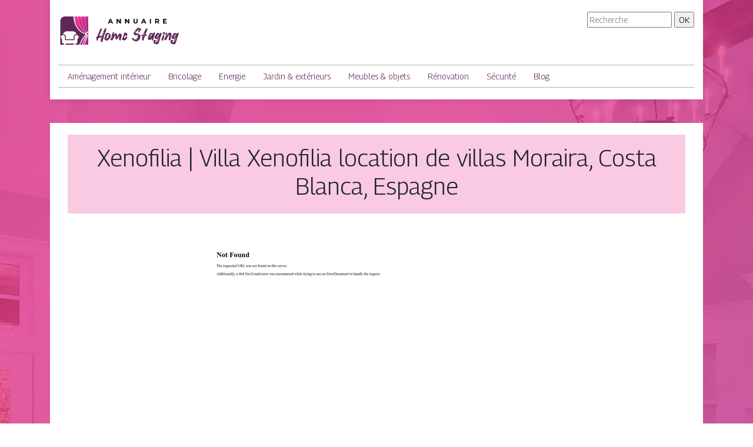

--- FILE ---
content_type: image/svg+xml
request_url: https://www.annuaire-homestaging.com/wp-content/uploads/2022/04/annuairehomestaging-logo.svg
body_size: 14892
content:
<?xml version="1.0" encoding="utf-8"?>
<!-- Generator: Adobe Illustrator 16.0.0, SVG Export Plug-In . SVG Version: 6.00 Build 0)  -->
<!DOCTYPE svg PUBLIC "-//W3C//DTD SVG 1.1//EN" "http://www.w3.org/Graphics/SVG/1.1/DTD/svg11.dtd">
<svg version="1.1" id="Calque_1" xmlns="http://www.w3.org/2000/svg" xmlns:xlink="http://www.w3.org/1999/xlink" x="0px" y="0px"
	 width="206px" height="64.667px" viewBox="0 0 206 64.667" enable-background="new 0 0 206 64.667" xml:space="preserve">
<g>
	<path d="M89.482,18.015h-3.621l-0.69,1.671h-1.85l3.476-7.797h1.783l3.487,7.797h-1.895L89.482,18.015z M88.914,16.645
		l-1.237-2.985l-1.237,2.985H88.914z"/>
	<path d="M105.378,11.888v7.797h-1.482l-3.887-4.734v4.734h-1.783v-7.797h1.492l3.877,4.734v-4.734H105.378z"/>
	<path d="M119.726,11.888v7.797h-1.481l-3.888-4.734v4.734h-1.782v-7.797h1.493l3.876,4.734v-4.734H119.726z"/>
	<path d="M127.785,18.895c-0.62-0.617-0.93-1.497-0.93-2.64v-4.367h1.804v4.3c0,1.396,0.58,2.094,1.738,2.094
		c0.564,0,0.995-0.169,1.293-0.507c0.296-0.338,0.444-0.867,0.444-1.587v-4.3h1.783v4.367c0,1.144-0.311,2.023-0.931,2.64
		c-0.62,0.616-1.487,0.924-2.601,0.924C129.272,19.819,128.405,19.511,127.785,18.895z"/>
	<path d="M146.016,18.015h-3.621l-0.691,1.671h-1.849l3.476-7.797h1.783l3.486,7.797h-1.894L146.016,18.015z M145.446,16.645
		l-1.235-2.985l-1.237,2.985H145.446z"/>
	<path d="M154.76,11.888h1.805v7.797h-1.805V11.888z"/>
	<path d="M168.729,19.686l-1.504-2.172h-0.089h-1.571v2.172h-1.805v-7.797h3.376c0.69,0,1.29,0.115,1.799,0.345
		s0.9,0.557,1.176,0.98c0.274,0.424,0.411,0.925,0.411,1.504c0,0.579-0.139,1.079-0.418,1.498c-0.278,0.42-0.673,0.741-1.186,0.963
		l1.749,2.506H168.729z M168.272,13.709c-0.283-0.234-0.694-0.351-1.237-0.351h-1.471v2.718h1.471c0.543,0,0.954-0.119,1.237-0.356
		c0.282-0.238,0.423-0.572,0.423-1.002C168.695,14.28,168.555,13.943,168.272,13.709z"/>
	<path d="M183.333,18.238v1.448h-6.038v-7.797h5.893v1.448h-4.1v1.693h3.621v1.404h-3.621v1.805H183.333z"/>
</g>
<g>
	<path fill="#5F2756" d="M71.678,50.072c-1.208-1.76,0.735-5.332,0.709-7.223c-1.498,0.21-3.205,0.972-4.913,1.26
		c-0.788,1.34-1.129,3.205-1.891,4.597c-0.762-0.131-1.208-0.604-1.681-1.077c0.079-1.077,0.42-1.891,0.63-2.837
		c-0.578-0.446-1.392-0.63-1.708-1.366c0.526-0.814,1.524-1.104,2.601-1.366c1.261-3.782,2.68-7.433,4.361-11.111
		c0.289-0.63,1.103-3.23,1.786-3.335c0.341-0.053,1.418,0.893,1.523,1.471c0.131,0.867-0.631,2.312-0.998,3.231
		c-1.077,2.89-2.469,6.12-3.468,8.773c1.261-0.079,2.89-0.604,4.361-0.788c1.103-2.968,2.731-6.751,4.308-9.955
		c0.394-0.814,1.156-2.759,1.865-2.811c0.762-0.079,1.182,1.208,1.602,1.55c-0.867,3.441-2.049,6.541-3.125,9.771
		c-0.053,0.131-0.079,0-0.079-0.105c0.026,0,0.053,0,0.079,0c0.026-0.079-0.026-0.105-0.079-0.105
		c-0.893,3.966-3.021,8.274-3.31,12.582C73.438,51.043,72.15,50.781,71.678,50.072z M72.833,44.503c0,0.053,0,0.132,0.079,0.105
		c0.026-0.341,0.237,0,0.263-0.21c-0.21-0.105-0.342-0.552-0.079-0.683c-0.052,0.263-0.131,0.341,0.079,0.499
		c-0.131-0.341,0.263-0.63,0-0.788c0,0.42-0.053,0.026-0.184,0c-0.026,0.131-0.079,0.236-0.158,0.289
		c0.027-0.421,0.263-0.263,0.447-0.368c0-0.184-0.105-0.499,0.158-0.394c-0.026-0.21-0.053-0.894-0.263-0.604
		c0.21,0.053,0.105,0.552-0.079,0.5c0-0.132,0.105-0.132,0.079-0.289c-0.105,0-0.184-0.053-0.263-0.105
		c0.053,0.368-0.052,0.525-0.184,0.683c0.342,0.105,0.027,0.447-0.079,0.105c0.026,0.552,0.342,0.893,0.079,1.156
		C72.781,44.425,72.833,44.425,72.833,44.503z M74.514,37.778c-0.262,0-0.105,0.447-0.262,0.579c0.131,0,0.21-0.053,0.262-0.105
		c-0.026,0.184,0.105,0.236,0.105,0.394c-0.236-0.158-0.315-0.079-0.105,0.105c-0.21,0.026-0.341-0.026-0.446-0.105
		c0,0.157,0.026,0.341-0.184,0.289c0.105,0.315-0.026,0.263,0.105,0.499c-0.236,0.158-0.394,0.289-0.552,0.289
		c0.105,0.026,0.158,0.105,0.184,0.184c-0.368-0.315-0.184,0.5-0.184,0.709c-0.131,0.026-0.21,0.131-0.341,0.184
		c0.131,0.551-0.026,0.63-0.105,0.788c0.368,0.026,0.289,0.525,0.63,0.578c0-0.919,0.394-1.654,0.552-1.865
		c0.026-0.289-0.263,0.263-0.289-0.079c0.315-0.026,0.289-0.446,0.105-0.5c0.289-0.079,0.184-0.079,0.341,0.105
		c0.053-0.21-0.105-0.656,0.105-0.683c0.026,0.105,0.131,0.237,0.183,0.079c-0.183-0.289-0.052-0.526,0.158-0.762
		c0.026,0.105,0,0.263,0.105,0.289c0.158-0.184-0.052-0.289-0.105-0.499c0.236,0.263,0.131-0.184,0.368-0.184
		c-0.368,0.263,0.604,0.395,0.368,0.184c-0.105,0-0.263,0.026-0.289-0.079c0.289,0.157,0.447-0.368,0.289-0.105
		c-0.42-0.105,0.263-0.42-0.368-0.21c-0.236-0.499,0-0.867-0.526-0.473c-0.236-0.105,0.237-0.499,0-0.289
		c-0.21,0.079-0.446,0.63-0.289,0.762C74.357,37.752,74.488,37.647,74.514,37.778z M74.252,39.329
		c-0.079,0.21-0.341,0.21-0.368,0.499C73.832,39.827,74.383,38.278,74.252,39.329z M74.777,37.096c0.289-0.079,0.368,0,0.446-0.105
		c-0.446-0.158,0-0.105-0.079-0.578c-0.158,0.026-0.236-0.158-0.263,0c0.053,0,0.105,0,0.079,0.079
		C74.935,36.728,74.856,36.912,74.777,37.096z M74.777,39.145c0.21,0.026,0.21,0.289,0.368,0.394
		c-0.158-0.394,0.236-0.21,0.184-0.315c-0.105-0.079-0.473-0.604-0.263-0.184C75.093,39.354,74.803,38.803,74.777,39.145z
		 M75.408,40.011c-0.131-0.026-0.552-0.394-0.342-0.184c0.053,0.237,0.368,0.158,0.263,0.579c-0.263-0.342-0.131,0.657-0.105,0.499
		c0.131-0.631,0.814-1.445,0.447-1.97c0.052,0.184-0.131,0.263,0,0.289c0-0.053,0.079-0.105,0.105,0
		C75.539,39.381,75.67,39.722,75.408,40.011z M75.854,34.653c0.052,0.578-0.604,0.946-0.709,1.76
		c0.447,0.079,0.026,1.05,0.368,0.866c-0.052,0-0.105,0-0.105-0.104c0.447-0.237-0.053-0.289,0.184-0.683
		c0,0.184,0.079,0.21,0.184,0.105c-0.105,0.157-0.105,0.263,0,0.394c-0.105,0.053-0.21,0.105-0.263,0.184
		c0.026,0.289,0.473,0.184,0.263,0c0,0.079-0.079,0.131-0.105,0c0.131-0.131,0.447-0.026,0.447-0.289
		c-0.158-0.158-0.053-0.394-0.263-0.079c-0.132-0.315,0.446-0.289,0.184-0.394c-0.552,0.105,0.105-0.237,0-0.211
		c-0.184-0.236-0.289,0.316-0.525,0c0.026,0.158-0.131,0.263-0.184,0.105c0.315-0.079,0.21-0.604,0.447-0.788
		c-0.079,0.342,0.184,0.158,0.263,0.105c-0.026,0.368,0.079,0.027,0.262,0.105c-0.105,0.132-0.078,0.237,0.106,0.29
		c0-0.158,0-0.315,0-0.5c-0.211-0.131-0.395,0.053-0.447-0.079c0.21-0.078,0.184-0.368,0.263-0.604
		C75.985,34.916,76.038,34.653,75.854,34.653z M76.117,41.876c0.078,0,0.105,0,0.105,0.105c-0.053,0-0.132,0-0.184,0
		c-0.026,0.21,0.026,0.341,0.184,0.368c-0.027-0.262-0.184-0.315,0.078-0.184C76.379,41.955,76.222,41.562,76.117,41.876z
		 M76.3,34.758c0.158,0.342-0.052,0.237-0.078,0.578c0.184,0,0.105,0.263,0.341,0.184c0.026-0.105,0-0.263,0.105-0.289
		c0,0.053,0.079,0.105,0.079,0C76.563,35.1,76.747,34.6,76.3,34.758z M76.668,40.511c-0.105,0.131-0.105,0.394-0.262,0.473
		c0-0.053-0.079-0.105-0.106,0c0.184,0.026,0.027,0.446,0.263,0.394C76.642,41.141,77.063,40.668,76.668,40.511z M76.563,34.653
		c0.079-0.105,0.368-0.447,0.105-0.578C76.642,34.232,76.354,34.574,76.563,34.653z M77.299,39.145
		c0.026-0.342,0.289-0.447,0.342-0.788c-0.053-0.105-0.289-0.5-0.342-0.29c0.132,0.132-0.263,0.5-0.289,0.788
		C77.22,38.803,77.115,39.119,77.299,39.145z"/>
	<path fill="#5F2756" d="M79.189,40.563c0.395-0.236-0.105-0.473-0.078-0.683c0.184-0.315,0.446-0.473,0.604-0.656
		c-0.263-0.158-0.289-0.079-0.158-0.499c-0.289,0.289-0.604,0.446-0.972-0.079c0.657-1.813,2.338-3.231,4.492-3.231
		c2.128,0.026,4.624,2.049,4.913,4.045c0.42,3.573-3.546,9.115-6.646,8.984c-0.84-0.026-2.6-0.63-3.205-1.235
		c-1.182-1.155-0.42-3.362,0-5.384c0.657,0.026,0.263,0.656,0.447,0.867c0.473-0.368,0.158-0.946,0.526-1.418
		c-0.184-0.21-0.29,0.052-0.657,0.105c0.052-0.42,0.157-0.841,0.499-1.182C79.216,40.169,79.189,40.379,79.189,40.563z
		 M78.402,43.006c0.289,0.184-0.079,0.814,0.289,0.5c-0.341,0.21,0.421,0.998,0.184,0.708c0.026-0.368,0.053-0.945-0.184-0.919
		c0,0.29-0.158-0.289,0.184-0.42c-0.158,0.052-0.21-0.105-0.289,0c0.079,0,0.131,0.026,0.105,0.131
		C78.48,43.032,78.402,42.822,78.402,43.006z M78.953,40.327c-0.184,0.289-0.184,0.368,0,0.42c-0.131-0.026-0.21,0.525-0.079,0.21
		C79.164,40.8,79.084,40.406,78.953,40.327z M79.899,37.568c-0.079,0.21-0.315,0.342-0.342,0.631c0.105,0,0.21,0.079,0.289,0.131
		c0-0.236-0.184-0.315,0-0.368c0.158,0.079-0.026,0.552,0.315,0.447c0.052-0.342-0.184-0.342-0.263-0.526
		c0.131,0,0.158-0.105,0.263-0.131c-0.131,0.158-0.131,0.263,0.079,0.315c0.21-0.184-0.079-0.184,0.105-0.394
		c-0.684-0.026-0.079-0.657-0.447-0.657c0.053,0.342-0.184,0.368-0.289,0.552C79.82,37.621,79.873,37.385,79.899,37.568z
		 M80.661,37.148c0-0.105,0-0.158,0-0.263c0.42,0,0.026-0.053,0-0.184c0.053,0,0.105-0.079,0-0.131c0,0.105,0,0.184-0.079,0.131
		c-0.131,0-0.157-0.158-0.236,0c0.315,0.079-0.158,0.158-0.105,0.315C80.582,36.938,80.451,36.938,80.661,37.148z M82.447,40.09
		c-1.392,1.445-1.497,3.494-1.786,5.963c2.443-1.523,5.122-4.308,4.072-8.38c-1.234,0.158-2.312,0.5-3.1,1.156
		C82.079,39.066,82.579,39.197,82.447,40.09z M81.501,36.702c0.053,0,0.132-0.079,0-0.131c0,0.105-0.026,0.184-0.105,0.131
		c0-0.079,0-0.21-0.053-0.21c0.132,0.473,0,0.446-0.289,0.867C81.738,37.306,81.527,37.358,81.501,36.702z"/>
	<path fill="#5F2756" d="M99.179,41.456c0.184-0.341,0.657-1.708,1.261-1.523c-0.368-0.657,0.394-0.473,0.788-1.025
		c-0.289,0-0.263,0.132-0.604,0.368c0.657-0.657,1.523-2.469,2.6-2.732c1.078-0.21,2.443,0.525,2.917,0.972
		c1.891,2.048-1.34,7.959-0.657,10.638c-0.972-0.052-1.971-0.026-2.627-0.551c-1.339-1.024,0.027-5.149,0.079-7.119
		c-1.55,1.34-2.417,4.361-4.045,6.068c-1.077,0-1.97-0.289-2.679-0.762c-0.709-1.917,0-4.544,0.184-6.514
		c-2.259,2.102-3.598,6.226-5.673,8.905c-0.867-0.158-2.364-0.683-3.1-0.945c0.316-3.52,2.89-8.905,4.361-12.95
		c0.972,0,1.707,0.263,2.102,0.867c-0.368,1.629-0.893,3.126-1.366,4.675c1.051-0.656,1.839-2.994,3.284-3.283
		c0.972-0.184,2.443,0.394,2.811,1.104c0.552,1.05,0.026,2.496,0.184,3.888c0.789,0.026,0.578-0.525,0.762-0.735
		C99.389,40.721,99.494,41.377,99.179,41.456z M88.987,45.449c-0.053,0.262-0.131,0.551,0.105,0.788
		c0.184-0.158-0.131-0.289,0.079-0.315c0.105,0.026,0.263,0.078,0.105,0C89.119,45.843,89.145,45.58,88.987,45.449z M90.327,42.218
		c-0.026-0.42-0.131-0.446,0.184-0.551c-0.026-0.657-0.394-0.131-0.368-0.657c-0.315-0.053-0.263,0.368-0.473,0.105
		c0.079,0.447,0.026,0.368,0,0.867c-0.236,0-0.289,0.184-0.394,0.315c0.105,0.157,0.105,0.578,0,0.657
		c-0.026-0.053,0-0.21-0.105-0.21c0,0.157-0.026,0.21-0.079,0.315c0.079,0.026,0.184,0.026,0.184,0.131
		c-0.236,0.316-0.342,1.34-0.184,1.944c0.21-0.289,0.342-0.709,0.473-0.552c0.131-1.077,0.42-1.708,0.709-2.495
		C90.222,42.165,90.274,42.244,90.327,42.218z M90.432,42.875c0.027-0.341,0.184-0.447,0.211-0.788
		c-0.132-0.027-0.237-0.105-0.132,0c0.027,0.341-0.341,0.262-0.079,0.551C90.117,42.586,90.274,42.875,90.432,42.875z
		 M90.274,40.694c0.184-0.026,0.341,0,0.447,0.105c-0.21-0.289,0.079-0.657-0.079-0.762C90.511,40.3,90.196,40.274,90.274,40.694z
		 M90.721,41.115c-0.026-0.342,0.525-0.578,0.21-0.867c0,0.158-0.184,0.105-0.21,0.236c0.341,0.473-0.236,0.289-0.395,0.421
		C90.511,40.905,90.458,41.193,90.721,41.115z M97.34,42.954c0.237-0.473,0.762-0.473,0.788-0.526
		c-0.184-0.21-0.315,0.158-0.368-0.21c0.394-0.158,0.814-0.289,0.368-0.315c0.105-0.341,0.394-0.158,0.578-0.131
		c0.184-0.236-0.053-0.21,0.105-0.42c-0.158-0.026-0.158,0.131-0.289,0.184c-0.053-0.315,0.263-0.263,0.289-0.525
		c-0.131,0-0.079-0.21-0.158-0.21c-0.262,0.263-0.446,0.578-0.709,0.735c0-0.053-0.079-0.132-0.105,0
		c0.131,0.105,0.21,0.236,0.21,0.446C97.656,41.692,97.761,42.454,97.34,42.954z"/>
	<path fill="#5F2756" d="M111.656,40.826c-0.157,0.21-0.499,0.919-0.105,1.077c-0.105,0.105-0.394-0.263-0.499,0.21
		c0.63,0.788-0.105,2.049,0,3.257c1.366-1.156,2.521-2.521,3.703-3.835c0.684,0.157,1.393,0.788,1.734,1.182
		c-0.289,1.366-1.208,2.47-2.312,3.73c-0.63,0.736-1.287,1.156-2.049,1.629c-2.495,0.026-4.439-0.368-4.649-2.496
		c-0.079-0.473-0.158-1.497,0.289-1.76c-0.079,0.788,0.394,0.578,0.604,1.155c-0.131-0.919,0.053-2.022,0.079-2.784
		c0.184,0.052,0.394,0.052,0.499,0.21c0.079,0,0.079-0.105,0.158-0.105c0-0.184-0.053-0.263-0.158-0.315
		c0.079-0.236,0.289,0.341,0.446,0c-0.053-0.079-0.184-0.079-0.158-0.289c0.053-0.079,0.263-0.052,0.289-0.157
		c-0.289-0.237,0.315,0.184,0.29,0.657c0.368-0.289-0.21-0.789-0.5-0.946c-0.026-0.21,0.552-0.42,0.079-0.42
		c0-0.079,0.447-0.21,0.131-0.289c0.342-0.341,0.657,0.236,0.657,0.578c-0.342-0.026-0.342-0.263-0.657-0.079
		c0.21,0.237,0.63,0.342,0.368,0.789c0.5-0.814,1.051-2.154,1.077-2.837c0.158,0.132,0.578-0.578,0.184-0.683
		c-0.079,0.026-0.079,0.105-0.184,0.105c0,0.105,0.105,0.053,0.079,0c0.184,0.131-0.289,0.552-0.578,0.289
		c0.026,0.21,0.368,0.105,0.394,0.289c-0.289,0.027,0.052,0.814-0.289,0.395c0.105,0.21-0.158,0.84-0.289,1.366
		c-0.263-0.158-0.263-0.525-0.683-0.499c-0.026-0.105,0.499-0.184,0.21-0.289c-0.105-0.184,0.473,0.157,0.184-0.079
		c-0.053-0.289,0.394,0.131,0.105,0.079c0,0.236,0.262-0.105,0.368-0.079c-0.079-0.079-0.526,0.053-0.473-0.394
		c0.289-0.053,0.289-0.894,0.683-1.366c-0.132-0.237-0.289,0.289-0.499,0.289c-0.053-0.105,0.446-0.552,0.683-0.657
		c-0.079-0.263-0.21,0.263-0.578,0.079c-0.105,0.236-0.604,0.762-0.184,0.867c0,0.289-0.263-0.21-0.21,0.21
		c-0.105-0.683-0.315-0.998,0.5-1.575c0-0.106-0.105-0.053-0.105,0c0.499-1.13,1.208-2.443,3.021-2.207
		c1.76,0.21,3.257,1.261,3.1,3.389c-0.184,1.97-1.602,2.863-3.887,2.154c-1.024-0.368-0.368-0.552-0.684,0.447
		C111.499,41.141,111.867,40.983,111.656,40.826z M109.108,41.325c-0.158,0.237-0.342-0.079-0.578,0.079
		c0.105-0.131,0.236-0.289,0.289-0.446C109.003,40.957,108.74,41.325,109.108,41.325z M108.662,43.348c0-0.053,0-0.158,0-0.184
		c0.158,0.079,0.42-0.158,0.158-0.21c0.052,0.131-0.132-0.342,0.131-0.552c-0.105,0-0.157,0-0.21,0
		C108.583,42.744,108.504,43.189,108.662,43.348z M110.763,37.542c0-0.184-0.053-0.316-0.184-0.368
		c-0.079,0.158-0.368,0.473,0,0.578C110.632,37.621,110.685,37.568,110.763,37.542z M110.868,42.638
		c0.157,0,0.263,0.105,0.289,0.236c-0.184,0.184-0.237,0.026-0.394-0.105c0,0.289,0.105,0.473,0.289,0.578
		c0.052-0.447,0.157-0.447,0.21-0.867c-0.131,0-0.21-0.053-0.289-0.079C110.973,42.507,110.947,42.586,110.868,42.638z
		 M111.945,39.959c0.079-0.026,0.184,0.447,0.289,0.105c-0.157-0.053-0.026-0.131,0.079,0c0.053-0.184-0.236-0.5-0.289-0.289
		c0.079,0,0.131,0.026,0.105,0.104C112.024,39.906,111.945,39.88,111.945,39.959z M112.523,39.591
		c1.024,0.263,1.05-1.104,1.155-2.049c-0.578,0.289-0.604,1.05-1.077,1.444c-0.105,0.053-0.21-0.368-0.289-0.079
		c0.341,0.106-0.289,0.027-0.079,0.29C112.733,38.961,112.313,39.381,112.523,39.591z"/>
	<path fill="#5F2756" d="M131.489,33.891c0.052,0.263-0.421,0.499-0.474,0.946c-0.394,0.052,0.079-0.21-0.184-0.21
		c0.157,0.499-0.499,1.129-0.71,1.812c1.156,0.21,2.864-0.263,4.099,0.184c1.654,0.63,4.123,2.232,4.36,3.993
		c0.524,3.572-1.63,5.621-3.283,7.749c-0.894,0.709-2.155,1.497-4.099,1.339c-3.231-0.289-8.091-2.443-6.461-5.779
		c1.103,0.131,1.786,0.735,2.653,1.129c0.104,0.709,0.341,1.287,0.63,1.813c1.917,0.263,2.547-1.708,3.729-1.34
		c0-0.184-0.053-0.315-0.184-0.368c-0.104,0-0.052,0.079,0,0.079c0,0.105-0.078,0.053-0.078,0c-0.079,0-0.105,0.053-0.105,0.105
		c-0.315-0.315,0.499-0.394,0.473,0c0.053,0.263-0.185,0.184-0.185,0.368c-0.156,0.026-0.236-0.052-0.288-0.184
		c-0.105,0.053-0.105,0.867-0.552,0.579c0.052,0.105,0.131,0.183,0.289,0.183c-0.132,0.132-0.421,0.132-0.367,0.474
		c0.183-0.027,0.078-0.368,0.367-0.29c-0.499,0.315-0.315,1.34-0.473,1.603c0.052,0.236,0.499,0.026,0.551,0.21
		c0.026-0.263-0.341-0.079-0.263-0.394c0.367,0.262,0.499-0.473,0.185-0.552c0.053-0.184,0.157-0.027,0.263,0
		c0.157,0.026,0-0.368-0.08-0.394c0.342-0.263,0.684-0.5,0.368-1.024c-0.183,0-0.131,0.236-0.368,0.184
		c0.053-0.106,0.237-0.158,0.08-0.184c0.026-0.237,0.42-0.079,0.367,0.078c0.289-0.446,0.132-0.368,0.552-0.551
		c-0.132-0.368-0.367,0-0.552-0.29c0.132-0.735,0.395-0.867,0.92-1.234c-0.053,0.079-0.105,0.158-0.105,0.289
		c0.079,0,0.105-0.052,0.105-0.105c0.183,0.132-0.105,0.21-0.289,0.105c-0.131,0.158-0.211,0.394-0.342,0.552
		c0.025,0.315,0.315-0.394,0.263,0.105c-0.289,0.105-0.237,0.053-0.446-0.105c-0.053,0.237,0,0.368,0.079,0.473
		c0.235-0.21,0.446,0.105,0.63,0.21c0.105-0.079,0.157-0.184,0.184-0.29c-0.078,0.027-0.156,0.079-0.184,0.184
		c-0.184,0.053,0.132-0.368-0.078-0.105c-0.21-0.131,0.052-0.236-0.105-0.473c0.105-0.289,0.105,0.289,0.184,0.289
		c0.132-0.079,0.184-0.263,0.288-0.368c-0.078,0.026-0.156,0.079-0.183,0.184c-0.184-0.026,0.131-0.263-0.184-0.289
		c0.262,0.079,0.184-0.341,0.366,0c0.133-0.341,0.447-0.525,0.447-1.051c0.079,0.079,0.158,0.131,0.184,0
		c0.368,0.237-0.42,0.972-0.263,0.867c0.133,0.027-0.026,0.079,0,0.184c0.133,0,0.237,0.21,0.526,0.289
		c0.156-0.105,0.104-0.394,0.183-0.578c0.105,0.132,0.237,0.053,0.105,0c0.395-0.263,0.185,0.342,0.63,0.289
		c-0.209-0.105-0.209-0.473-0.55-0.473c0.078-0.158,0.183,0,0.288,0c-0.368-0.473,0.184-0.63,0.262-1.129
		c0.159-0.026,0.211,0.105,0.368,0.079c-0.052-0.079-0.209-0.079-0.183-0.263c0.288,0.21-0.026-0.184,0.367-0.21
		c-0.394-0.421-0.762,0.63-0.998,0.945c-0.395-0.657-0.131,0.499-0.632,0.578c0.237-0.315-0.078-0.63,0-1.05
		c0.106,0.131,0.211,0.052,0.08,0c0.105-0.289,0.367,0.026,0.367-0.473c0.368,0.079,0,0.446,0.185,0.578
		c0.289-0.105,0.025-0.473,0.367-0.657c-0.026-0.237-0.263,0.105-0.289,0.184c-0.026-0.421,0.315-0.709,0.473-1.129
		c0.08-0.316-0.235-0.21-0.288-0.394c-0.237,0.289-0.499,0.552-0.814,0.762c0.341-0.867,0.63-1.629,0.552-3.126
		c-1.261,0.158-3.179,1.235-4.544,0.841c-1.341-0.368-2.129-2.18-2.575-2.837c-0.289-0.394,0.342-0.394-0.184-0.552
		c0.894-1.208,0.604-2.075,1.655-3.047c0-0.184-0.264-0.105-0.185-0.368c0.185,0.474,0.395-0.262,0.185-0.473
		c-0.079,0.027-0.185,0.079-0.185,0.184c-0.235-0.052,0.132-0.289,0.185-0.368c0.21-0.026,0.289,0.131,0.367,0.289
		c0.104-0.053,0.185-0.131,0.157-0.289c0.158,0.079,0.289,0.131,0.289,0.368c-0.078,0-0.078-0.105-0.104-0.184
		c-0.079,0.105-0.315,0.027-0.263,0.29c-0.131-0.105-0.236-0.29-0.368-0.395c0.42,0.263-0.289,1.024,0,1.419
		c-0.342-0.105-0.498,0.473-0.63,0.867c0.079,0.289,0.157-0.21,0.262-0.184c0.264-0.263-0.315,0.394,0,0.473
		c0.132-0.079-0.025-0.158,0.105-0.394c0.132,0.052,0.21,0.157,0.368,0.184c0.026-0.237-0.368-0.053-0.288-0.368
		c0.576,0.21,0.183-0.552,0.551-0.368c-0.157-0.21-0.236-0.237-0.263-0.394c-0.027-0.236,0.63-0.263,0.63-0.184
		c0.104-0.132,0.104-0.579,0.184-0.762c0.342,0.21,0.474,0.079,0.736,0.289c-0.08,0.29-0.21-0.105-0.368,0
		c0.054,0.079,0.105,0.158,0,0.184c0.578,0.105,0.92-0.289,1.077-0.945c-0.105,0.105-0.105,0.315-0.262,0.394
		c-0.186-0.105-0.264-0.42,0.078-0.394c-0.473-0.315-0.264,0.42-0.342,0.867c-0.264-0.106-0.315-0.395-0.473-0.579
		c-0.131,0.027,0.053,0.132,0,0.29c-0.42,0-0.158-0.29-0.185-0.578c0.079,0.053,0.159,0.105,0.185,0
		c0.263,0.053,0.157,0.499,0.473,0.473c-0.131-0.289-0.315-0.499-0.552-0.657c0.027-0.236,0.236,0.105,0.368,0.079
		c0.342-0.105-0.053-0.368,0.262-0.473c0-0.236-0.472,0.263-0.183,0.289c-0.159,0.237-0.237-0.157-0.264-0.184
		c0.185,0.105,0.158-0.552,0.446-0.289c-0.052-0.184-0.235-0.263-0.183-0.552c-0.185,0.604-0.657,0.105-0.815,0.84
		c-0.184-0.026-0.235-0.21-0.473-0.184c0.105,0.158,0.526,0.236,0.289,0.473c-0.104-0.63-0.788,0.395-0.63-0.289
		c0.288,0.368,0.288-0.184,0.341-0.473c0.105,0.026,0.053,0.105,0,0.105c0.289,0.237,0.735-0.131,0.735-0.473
		c0.185,0.158,0.133-0.026,0.368,0c-0.026-0.236-0.053-0.446,0.289-0.289c0.264-0.289-0.157-0.63,0.078-0.867
		c0.132,0.052-0.025,0.131,0,0.289c0.08-0.026,0.159-0.079,0.186-0.184c0.13,0-0.186,0.552,0.262,0.473
		c0.105-0.21,0-0.079,0.288-0.184c-0.394-0.158-0.078-0.473-0.367-0.657c0.079-0.184,0.342-0.158,0.367-0.394
		c0.132,0.026,0,0.158-0.104,0.184c0,0.158,0.264,0.315,0.185,0c0.367,0.105,0,0.315-0.185,0.394
		c0.211,0.131,0.185,0.394,0.104,0.656c0.447-0.21,0.186-0.604,0.736-0.761c-0.209-0.263-0.315-0.368-0.551-0.368
		c0-0.105,0.078-0.053,0.078,0c0.184-0.026,0.053-0.341,0.184-0.394c0.132,0.105,0.341,0.105,0.446,0.184
		c-0.052-0.079-0.105-0.158,0-0.184c-0.026-0.132-0.157,0.079-0.157-0.079c0.973-0.762,2.574-2.075,4.465-1.418
		c1.523,0.525,3.1,1.996,4.177,2.548c-0.026,0.447-0.394,0.342-0.629,0.473c-1.604,0.946-2.733,2.496-3.284,4.545
		c-0.078,0-0.078,0.105-0.078,0.184c-0.106,0-0.186,0.026-0.186,0.105c-0.655-0.158-1.155-0.446-1.733-0.657
		c0.054-2.469,1.156-3.861,2.365-5.122C134.614,29.872,133.091,32.289,131.489,33.891z M128.835,35.1
		c0.236-0.158,0.63-0.552,0.447-0.841c0.288,0.289,0.236-0.315,0.473-0.368c-0.185-0.026-0.078-0.315-0.29-0.289
		c0.054,0.158-0.13,0.236,0,0.289c0.026-0.079,0.026-0.131,0.105-0.105c0,0.052,0,0.131,0,0.184c-0.184,0-0.21,0.078-0.105,0.184
		C128.993,34.18,129.177,34.679,128.835,35.1z M131.016,30.292c-0.236,0.053-0.184-0.21-0.367-0.21
		c-0.105,0.158-0.105,0.237,0,0.394C130.832,30.45,130.963,30.397,131.016,30.292z M132.487,29.426c0-0.053-0.027-0.105-0.105-0.079
		c-0.316,0.368-0.866,0.945-1.261,0.945c0.104,0.237-0.053,0.289,0.078,0.368c0.421-0.394,0.972-1.024,1.366-1.129
		C132.513,29.531,132.46,29.504,132.487,29.426z M132.565,28.848c-0.053,0.236-0.552,0-0.63,0.21c-0.026-0.079,0-0.184-0.079-0.21
		c-0.236,0.289,0.263,0.368,0.341,0.578c-0.184-0.237,0.105-0.526,0.29-0.289c-0.263,0.289,0.21-0.263,0.184,0
		c-0.105,0.026-0.105,0.158-0.105,0.289C132.907,29.504,132.775,28.795,132.565,28.848z M132.119,46.106
		c0,0.052,0.078,0.105,0.078,0c-0.288-0.158,0.158-0.263,0.185-0.395c-0.104,0.026-0.185-0.026-0.263-0.079
		c0.052,0.237-0.342,0.368-0.184,0.552C131.961,46.132,132.014,46.079,132.119,46.106z M132.565,30.476
		c0,0.105-0.078,0.132-0.184,0.184c-0.104-0.052,0-0.368-0.185-0.368c0.132,0.263-0.473,0.237-0.157,0.368
		c0.289-0.263-0.053,0.578,0.079,0.289c0.236-0.105,0.446-0.236,0.552-0.473C132.565,30.424,132.46,30.345,132.565,30.476z
		 M132.197,46.763c0,0.131-0.132,0.157-0.157,0.289c0.263-0.026-0.236,0.262,0.079,0.289
		C132.065,47.025,132.645,46.92,132.197,46.763z M132.854,46.579c0.921,0.157-0.472-0.42-0.366-0.105
		c0.604-0.184-0.185,0.578,0.184,0.395C132.671,46.684,132.749,46.604,132.854,46.579z M132.933,46.289
		c-0.079-0.315,0.158-0.289,0.185-0.473c-0.264,0.21-0.342-0.184-0.446,0c0.262,0.026-0.368,0.342,0,0.473
		C132.697,46.132,132.775,46.316,132.933,46.289z M132.854,44.95c0.526,0.184-0.261,0.63,0.079,0.867
		c0-0.236,0.158-0.289,0.289-0.367c-0.262,0.262,0.421,0.105,0,0.367c0.315,0.026,0.395,0.5,0.631,0.105
		c-0.657,0.105-0.264-0.447-0.264-0.683c-0.104,0.105-0.183,0.21-0.288,0.289c-0.052-0.368,0.315-0.289,0.447-0.473
		c-0.159,0.026-0.159-0.131-0.264-0.184c-0.156,0.263,0.132-0.21-0.184-0.184c-0.105,0.341,0.079,0.42-0.184,0.552
		C133.354,45.134,132.96,44.713,132.854,44.95z M133.589,29.058c-0.078-0.315,0.133-0.289,0.159-0.473
		c-0.289,0.053-0.42-0.079-0.631-0.105c0.025,0.236,0.025,0.447-0.079,0.578C133.328,29.084,133.38,28.848,133.589,29.058z
		 M134.404,42.113c-0.342-0.053-0.263,0.368-0.656,0.21c-0.026,0.21,0.183,0.184,0.104,0.473c-0.078,0.184-0.524-0.105-0.264,0.079
		c-0.656,0.21,0.159-0.604-0.104-0.552c0.079-0.21,0.315-0.341,0.446-0.21c-0.078-0.394,0.447-0.42,0.657-0.762
		C134.719,41.64,134.272,41.719,134.404,42.113z M133.748,29.137c0,0.158,0,0.315,0,0.473c0.314-0.026,0.42-0.263,0.551-0.473
		C133.984,29.058,133.931,29.32,133.748,29.137z M135.481,42.796c-0.105-0.236,0.052-0.315-0.079-0.394
		c-0.131,0.289-0.368,0.499-0.184,0.657C135.323,42.979,135.245,42.717,135.481,42.796z M135.955,42.796
		c0.025-0.184,0.156-0.657,0.078-0.473c-0.078,0.079-0.657,0.184-0.368,0.368C135.875,42.165,136.007,43.111,135.955,42.796z
		 M136.216,46.946c0.237-0.21,0.079-0.946,0.106-0.657c0.078,0.447-0.526-0.026-0.473,0.184
		C136.138,46.579,136.164,46.841,136.216,46.946z"/>
	<path fill="#5F2756" d="M147.169,38.435c1.63,0.132,3.153,0.342,3.521,1.603c-1.104,0.157-2.942,0.105-4.179,0.42
		c-1.075,2.391-1.996,5.437-2.601,8.038c-0.893,0.158-1.654-0.473-2.468-0.63c-0.579-2.022,0.498-4.964,1.051-6.96
		c-1.366-0.132-2.47-0.552-3.284-1.129c0.264-1.576,2.705-0.604,3.913-1.078c0.999-2.312,2.496-5.831,3.968-8.274
		c0.551-0.814,1.393-2.391,2.076-2.469c0.762-0.105,1.26,0.735,1.732,1.156C149.665,32.262,148.246,35.125,147.169,38.435z
		 M142.808,44.057c0.501-0.105,0.028-0.604-0.052-0.762c0.052,0.237,0,0.526,0.185,0.604
		C142.94,44.004,142.862,44.004,142.808,44.057z M142.836,41.535c0.473-0.053-0.159,0.552,0.235,0.262
		c-0.104,0-0.183,0.709-0.053,0.42c0.053-0.053,0.053-0.158,0.131-0.158c0.106,0,0.185,0,0.264,0
		c0.211-0.525-0.157-0.105,0.185-0.63c-0.289-0.105-0.133,0.29-0.394,0.158c0.104-0.342,0.234-0.184,0.313-0.42
		c-0.026-0.132-0.104,0.026-0.262,0c0.131-0.079,0.078-0.315-0.052-0.447c0.104,0.473-0.055,0.473-0.342,0.552
		C143.045,41.298,142.862,41.351,142.836,41.535z M143.123,42.218c0.053,0.026,0.133,0.026,0.106,0.105
		c-0.158,0-0.5,0.263-0.315,0.342c0.053-0.105,0.131-0.184,0.29-0.158c0,0.053,0.052,0.079,0.078,0
		c-0.078,0-0.078-0.184,0.026-0.184c0,0.026,0.052,0.079,0.078,0C143.309,42.323,143.282,41.929,143.123,42.218z M144.988,35.887
		c0.08,0.184-0.342,0.657-0.524,0.867c0.104,0.027,0.237,0,0.264,0.105c-0.368,0.525-0.475,0.998-0.762,1.392
		c0.234,0.026,0.025,0.63,0.156,0.814c-0.104-0.026-0.183-0.184-0.263,0c0.315,0.236-0.342,0.814-0.053,1.05
		c-0.156,0.21-0.577,0.027-0.368,0.342c0-0.079,0.29-0.263,0.264-0.079c-0.078,0.053-0.42,0.368-0.211,0.184
		c0.684,0.079,0.553-1.786,1.155-2.206c-0.156-0.184,0.133-0.474-0.156-0.447c0-0.053,0-0.105,0.025-0.184
		c0.105,0.236,0.473-0.263,0.29-0.263c-0.026,0.105-0.159,0.131-0.159,0c0.159,0,0.237-0.079,0.29-0.158
		c-0.209-0.079-0.421,0.315-0.446,0.079c0.078-0.026,0.211-0.105,0.289-0.184c-0.052,0-0.106-0.052,0-0.079
		c0,0.132,0.209,0.079,0.342,0.079c-0.185-0.315-0.106-0.079,0.209-0.263c-0.026-0.236-0.053-0.026-0.235-0.184
		c0.499,0,0.262-0.762,0.342-0.788c-0.185,0.026,0.026,0.158-0.106,0.184c-0.131-0.053,0.052-0.42-0.104-0.446
		C145.199,35.835,145.015,35.782,144.988,35.887z M143.702,41.088c-0.104-0.315,0.078-0.236,0.131-0.525
		c-0.29-0.079-0.235,0.289-0.368,0.447C143.598,40.983,143.624,41.036,143.702,41.088z M145.408,35.257
		c-0.156,0.158-0.052,0.342-0.052,0.552c0.289-0.079,0.211-0.105,0.367,0.079c0.133-0.236,0.42-0.026,0.475-0.184
		c-0.08,0-0.133-0.026-0.106-0.079c0.078-0.026,0.158,0,0.158-0.105c-0.263,0.079-0.42,0.132-0.132-0.079
		c-0.209-0.262-0.235,0.184-0.368,0.263c-0.052-0.105-0.342-0.026-0.368-0.184C145.489,35.52,145.515,35.283,145.408,35.257z
		 M145.515,41.535c-0.078,0.315-0.158,0.394,0.104,0.525C145.672,41.797,145.646,41.587,145.515,41.535z M145.698,35.966
		c-0.104,0.131-0.131,0.341-0.235,0.447C145.724,36.439,145.961,35.992,145.698,35.966z M146.118,35.44
		c0.237-0.026,0.289-0.683,0.211-0.525c0,0.052-0.053,0.105-0.159,0.079C146.198,35.283,146.225,35.152,146.118,35.44z"/>
	<path fill="#5F2756" d="M157.965,47.839c-0.551-1.104-0.052-2.706,0.186-3.783c-0.921,0.551-1.576,3.1-3.18,3.336
		c-0.629,0.079-2.758-0.446-3.178-0.893c-0.185-0.21-0.42-1.077-0.42-1.576c-0.052-2.417,1.523-6.436,2.969-8.195
		c0.394-0.447,1.182-1.051,1.602-1.156c1.865-0.342,2.574,0.709,4.071,1.156c0.632-0.657,1.13-1.498,1.761-2.207
		c2.572,0.211,1.602,2.155,0.971,4.151c-0.342,0.998-0.631,1.97-0.918,2.811c-0.788,2.521-1.656,4.518-1.656,6.961
		C159.437,48.575,158.597,48.076,157.965,47.839z M152.764,42.27c-0.13,0-0.183,0.053-0.261,0.105
		c0.026-0.236,0.156-0.289-0.106-0.368c-0.053,0.604,0.028,0.604-0.053,1.129c0.133,0.052,0.211-0.105,0.264,0
		c-0.551,0.157-0.342,1.182,0,1.182c-0.183-0.052,0-0.105,0.078-0.184c-0.289,0-0.183-0.42-0.289-0.63
		c0.342-0.316,0.553-0.919,0.474-1.393c0.104-0.105,0.421-0.604,0.079-0.368c0.052,0,0.104,0.026,0.078,0.105
		c-0.078,0-0.157,0-0.264,0C152.764,41.981,152.764,42.139,152.764,42.27z M152.686,40.694c0.185,0.21-0.342,0.499-0.078,0.709
		c0.078-0.263,0.131-0.105,0.263,0c0.209-0.499,0.288-0.919,0.604-0.893c-0.368-0.315,0.367-0.132,0.106-0.342
		c-0.055,0.158-0.106-0.026-0.211-0.079c0,0.079-0.026,0.184-0.157,0.158c0-0.079,0.079-0.079,0.104-0.158
		c-0.131-0.026-0.498-0.158-0.289,0c0.185,0.053-0.289,0.315,0,0.525C152.896,40.616,152.712,40.589,152.686,40.694z
		 M153.841,39.014c0,0.131-0.052,0.184-0.104,0.262c0.157,0,0.316-0.052,0.368-0.157c-0.131-0.027-0.237-0.027-0.183-0.184
		c0.025-0.105,0.104-0.184,0.261-0.184c-0.209,0.131,0.315,0.341,0.526,0.184c-0.211,0-0.341-0.027-0.367-0.184
		c0.131,0,0.078-0.158,0.209-0.158c-0.026,0.053,0.052,0.105,0.052,0c-0.156-0.105-0.367-0.158-0.42-0.368
		c0.342,0.079,0.186-0.447,0.42-0.184c-0.13-0.604-0.681,0.421-0.603,0.631c0.053-0.342-0.762,0.525-0.684,0.709
		c0.026-0.105,0.29-0.447,0.315-0.263c-0.078,0.236-0.709,0.42-0.526,0.683C153.291,39.459,153.632,39.329,153.841,39.014z
		 M154.183,39.119c0.079,0.157-0.261,0.289,0,0.341c0.079-0.105,0.159,0.027,0.264-0.184c0,0.053,0.078,0.105,0.104,0
		C154.342,39.276,154.42,39.04,154.183,39.119z M154.813,37.358c-0.025,0.079-0.367,0.342-0.104,0.42
		C154.762,37.595,155.155,37.438,154.813,37.358z M154.971,43.426c1.288-1.891,2.733-3.599,4.071-5.464
		c-0.234-0.262-0.498-0.762-0.892-0.604C156.39,37.936,155.104,41.456,154.971,43.426z"/>
	<path fill="#5F2756" d="M164.794,39.119c0.29,0.052,0.055-0.421,0.342-0.368c-0.261-0.315,0.133-0.499,0.264-0.709
		c0.657-1.077,1.366-2.731,2.863-2.495c0.814,0.131,2.442,0.919,3.021,1.629c0.657-0.578,1.025-1.393,1.681-1.944
		c0.788,0.237,1.471,0.578,1.945,1.156c-0.735,2.89-2.207,5.989-2.733,8.537c-0.183,0.052-0.052,0.263-0.261,0.079
		c-0.211,1.865-0.684,3.335-1.314,4.833c-0.264-0.105,0.367-0.341,0.078-0.499c-0.131,0.132-0.289,0.237-0.368,0.447
		c0.053,0.105,0.159,0.131,0.186,0.263c0.078-0.079,0.156-0.184,0.183-0.263c-0.131,0.394-0.078,1.103-0.629,1.392
		c0.052,0.131,0.183-0.079,0.183,0.105c-0.684,1.655-1.628,3.704-4.202,3.336c-2.023-0.289-5.07-1.024-5.201-2.994
		c-0.078-0.999,0.709-3.52,1.339-4.309c0.815-1.024,1.63-0.131,3.048,0.604c-0.341,1.497-2.259,3.389-0.894,4.492
		c2.05-1.208,2.443-4.465,3.44-6.436c0.475-0.105,0.342,0.604,0.735,0.263c-0.104-0.079-0.551-0.184-0.473-0.683
		c0.186,0.105,0,0.552,0.473,0.42c-0.026-0.342-0.156-1.051-0.209-1.234c-0.052,0.079,0,0.63-0.42,0.63
		c0.078,0.289,0.394-0.263,0.42,0c0,0.105,0,0.236,0,0.341c-0.078-0.026-0.052-0.157-0.078-0.262
		c-0.368-0.105-0.159,0.394-0.342,0.42c-0.368,0.026-0.053-0.053-0.106-0.263c-0.34,0.026-0.499,0.21-0.788,0.263
		c-2.048-0.079-4.202-0.657-4.307-2.521c-0.078-1.208,0.603-2.522,1.393-3.546c-0.185,0.184,0.078,0.289-0.08,0.447
		c0.106-0.079,0.237-0.105,0.448-0.079c-0.448-0.158,0.078-0.184-0.264-0.368c0.183-0.105,0.209-0.079,0.264,0.184
		c0.026-0.315,0.446-0.657,0.261-0.867C164.716,39.014,164.794,39.066,164.794,39.119z M165.952,44.109
		c1.969-1.313,3.336-3.809,4.544-5.884c-0.395-0.052-0.605-0.315-1.052-0.342C167.869,39.354,166.633,41.719,165.952,44.109z
		 M167.763,46.684c0.028,0.131,0.158,0.157,0.185,0.263c-0.156-0.026-0.342,0.394-0.185,0.157c0.553-0.079-0.262,0.867-0.078,1.34
		c-0.209,0.184-0.551,0.263-0.71,0.525c0.133,0.42-0.131,1.445,0.289,1.944c0.499-0.105,0.553-0.867,0.316-1.129
		c0.394-0.026,0.42-0.894,0.183-0.709c0.237-0.184-0.131-0.394,0.185-0.473c-0.211,0.132,0.131,0.473,0.184,0.289
		c-0.053-0.315,0.289-1.523,0.422-1.943c-0.29,0-0.315-0.315-0.527-0.447C168,46.604,167.921,46.684,167.763,46.684
		c0-0.079-0.053-0.105-0.078-0.184c0.263,0.026,0.472,0.026,0.446-0.263c-0.314-0.184-0.604,0.263-0.63,0.604
		C167.685,46.868,167.685,46.736,167.763,46.684z M168.131,50.046c0.025-0.237,0.106-0.447,0.263-0.525
		c-0.209,0.026-0.104-0.263-0.263-0.289c-0.131,0.289,0.025,0.263,0,0.604c-0.105,0.026-0.131-0.105-0.184,0
		C168.052,49.835,168.025,50.019,168.131,50.046z M168.211,46.5c0.235-0.053,0.156,0.604,0.342,0.289
		c-0.237-0.184,0.209,0.105,0.183-0.184C168.604,46.604,168.289,46.316,168.211,46.5z M169.628,42.822
		c-0.473,0.315-0.395-0.157-0.524-0.289c-0.212,0.263,0.211,0.446,0.263,0.709c-0.394,0.079-0.475,0.657-0.709,0.631
		c0.104,0.026,0.183,0.105,0.156,0.262c-0.078,0-0.078,0.053-0.156,0.079c0.025-0.184-0.026-0.341-0.159-0.341
		c0.055,0.368-0.078,0.998,0.159,0.788c-0.053,0.184-0.186,0.21-0.159,0.447c0.211,0.105-0.026,0.052,0.237,0.342
		c-0.131-0.079-0.211-0.079-0.237,0.105c0.08,0,0.08,0.105,0.055,0.262c0.13,0,0.261-0.026,0.261,0.053
		c-0.078,0.026-0.052,0.131,0,0.21c-0.289-0.079-0.104,0.289-0.261,0.342c0.209-0.105,0.339,0.21,0.367,0
		c-0.263-0.132,0.079-0.394,0-0.604c-0.133,0-0.08-0.184-0.185-0.21c0,0.053-0.053,0.131-0.078,0c0.104,0,0.13-0.079,0.263,0
		c0.079-0.236-0.133-0.21-0.106-0.42c0.29-0.079,0.211,0.157,0.368,0.184c0.106-0.5-0.446-0.395-0.524-0.447
		c0.104,0,0.078-0.158,0.156-0.184c0.475,0.158,0.501,0.447,0.631,0.814c-0.13-0.027-0.472,0.105-0.263,0.157
		c0.078,0,0.106-0.079,0.185-0.105c0.026,0.289-0.158,0.315-0.106,0.63c-0.261,0-0.209,0.368-0.446,0.447
		c1.367-0.63,0.553-1.313,0.631-2.023c0,0.053-0.289,0.263-0.263,0.079c0.133,0,0.052-0.237,0.185-0.263
		c0,0.079,0,0.158,0.078,0.184c0-0.105,0.157-0.079,0.184-0.184c-0.288,0.026-0.313-0.21-0.368-0.42
		c0.159-0.053,0.264,0.394,0.368,0.157c-0.184-0.026-0.026-0.368-0.262-0.341c-0.106,0.157-0.315,0.157-0.446,0.262
		c0.184-0.131-0.133-0.236,0.079-0.262c0.13,0.315,0-0.263,0.183-0.184c0.133,0.184,0.394,0.184,0.526,0
		c-0.055,0.21-0.08,0.578,0.078,0.446c-0.158-0.21,0.026-0.105,0.104-0.262c-0.156,0-0.052-0.289-0.183-0.368
		c0.524,0.289,0.342-0.027,0.709-0.263c-0.185,0-0.422-0.604-0.367-0.263c0.209,0.158-0.342,0.158-0.08,0.447
		c-0.21-0.21-0.157,0.131-0.446,0.079c0-0.631,0.446-1.183,0.263-1.393C169.575,42.375,169.549,42.375,169.628,42.822z
		 M168.813,48.286c0.053,0,0.133-0.079,0-0.105c-0.078,0.263-0.078-0.341-0.315-0.158c0,0.079,0,0.21,0,0.315
		c0.237-0.184,0.289,0.184,0.422,0C168.866,48.338,168.813,48.338,168.813,48.286z M168.999,47.839
		c0.025-0.21-0.264-0.105-0.264-0.263c0.394-0.21,0.156-0.263,0.446-0.368c0.026-0.157-0.131-0.157-0.183-0.262
		c0.183,0,0.498-0.525,0.261-0.342c-0.183,0.131-0.313,0.315-0.524,0.447c0-0.053-0.053-0.131-0.078,0
		c0.42,0.131-0.053,0.368,0,0.683C168.946,47.576,168.946,48.076,168.999,47.839z M169.182,49.941
		c-0.078-0.368,0.367-0.684,0.185-0.867c-0.185,0.105-0.078,0.5-0.367,0.5C168.999,49.757,169.051,49.888,169.182,49.941z
		 M169.708,48.076c-0.106,0-0.211-0.079-0.08,0c-0.104,0.262-0.42,0.525-0.104,0.736C169.628,48.575,169.708,48.365,169.708,48.076z
		 M170.05,45.002c-0.211,0.026-0.264-0.132-0.422-0.158c-0.026,0.158-0.157,0.42,0.08,0.525c-0.055-0.42,0.104-0.368,0.342-0.263
		C170.102,45.002,170.181,44.871,170.05,45.002z M170.417,45.869c-0.027-0.289-0.08-0.394,0.262-0.499
		c-0.131-0.395,0.264-0.735,0-0.998c0.052,0.289-0.078,0.341-0.183,0.473c0.234,0.263-0.211,0.762-0.342,0.709
		C170.337,45.58,170.232,45.869,170.417,45.869z M170.757,43.505c0.106,0.079-0.026,0.315,0.264,0.368
		C171.125,43.636,170.89,43.242,170.757,43.505z"/>
	<path fill="#5F2756" d="M176.039,41.64c0.104-0.105,0.287-0.027,0.261-0.368c-0.078-0.027-0.078,0.026-0.078,0.105
		c-0.264-0.342,0.367-0.053,0.42,0.052c-0.053-0.394,0.159-0.446,0.368-0.762c-0.342-0.341-0.473,0.263-0.264-0.473
		c-0.131,0.131-0.104,0.42-0.446,0.263c-0.156-0.631,0.211-1.156,0.553-1.55c0.762,0.132,1.787,0.395,2.337,0.789
		c-0.445,2.916-1.471,5.7-1.969,8.958c-0.788,0-2.129-0.789-2.812-0.946c0.526-2.286,0.84-4.282,1.522-6.016
		c0.237,0,0.237,0.263,0.368,0.368c0.237-0.105,0.053-0.394,0.185-0.42C176.406,41.403,176.222,41.903,176.039,41.64z M176.3,42.244
		c-0.131-0.052-0.209-0.131-0.368-0.184c-0.078,0.184-0.287,0.736-0.156,0.867c-0.078-0.157,0.237-0.367,0.264-0.157
		c-0.107,0-0.212,0.052-0.107,0.105C176.144,42.744,176.195,42.454,176.3,42.244z M175.932,40.905c0.29,0.184,0.053,0,0.212-0.237
		c0.183,0,0.183,0.21,0.156,0.42c-0.156,0-0.156,0.105-0.368,0.079C175.932,41.088,175.932,41.01,175.932,40.905z M179.584,38.094
		c-1.052-0.158-2.129-0.289-2.731-0.893c-0.211-1.261,0.026-2.706,0.866-3.23c0.631,0,0.973,0.341,1.234,0.446
		c0.236,0.079,0.973,0.053,1.577,0.579C180.53,36.36,180.03,37.201,179.584,38.094z M177.797,36.176
		c0.026-0.131,0.053-0.21,0.186-0.21c-0.29-0.499,0.394-0.499,0-0.762c0.104,0.315-0.186,0.263-0.264,0.42
		C177.903,35.599,177.51,36.124,177.797,36.176z M177.719,36.229c0,0.131,0,0.236,0,0.368c0.315-0.184,0.159-0.105,0.42,0.105
		c-0.078-0.341-0.235-0.368-0.052-0.63c-0.446-0.026,0.078,0.342-0.29,0.368C177.797,36.36,177.797,36.255,177.719,36.229z
		 M178.35,34.416c-0.263,0.184-0.342-0.184-0.472,0c0.445,0.027-0.081,0.5,0.209,0.579C178.087,34.732,178.376,34.732,178.35,34.416
		z M178.611,34.837c-0.104,0.473-0.026-0.184-0.209-0.158c-0.053,0.184-0.079,0.368,0,0.525c0.025-0.394,0.078-0.026,0.209,0
		C178.507,35.021,178.849,34.889,178.611,34.837z"/>
	<path fill="#5F2756" d="M180.87,41.167c-0.235-0.289-0.053-0.473-0.104-0.919c-0.104,0.052-0.104,0.21-0.289,0.184
		c0.5-1.813,0.735-3.94,1.604-5.385c1.022,0.158,1.891,0.446,2.285,1.234c-0.395,0.945-0.553,2.128-0.843,3.178
		c1.025-0.604,3.049-4.413,4.756-4.518c0.709-0.026,2.154,0.63,2.652,1.182c1.734,1.943-1.839,9.403-1.13,12.004
		c-0.104,0.105-0.261,0.158-0.289,0.263c-0.918-0.053-1.575-0.473-2.441-0.762c-1.025-1.839,0.998-6.777,1.208-9.456
		c-2.706,2.18-4.308,6.619-6.384,9.876c-0.84-0.236-1.602-0.473-2.337-0.788c-0.104-2.521,0.078-3.283,0.71-4.807
		c-0.081,0.552,0.13,0.315,0.078,0.762c-0.026,0.157-0.159,0.026-0.186-0.158c-0.234,0.315,0.055,0.473,0.107,0.972
		c0.971-0.499,1.022-3.021,1.943-3.599c0.025,0.447-0.264,0.473-0.421,0.972c-0.025,0.263,0.29-0.026,0.29-0.105
		c0.34-0.184-0.211,0.315-0.29,0.473c0.053,0.079,0.104,0.21,0.104,0.341c0.053-0.053,0.157-0.315,0.186-0.105
		c-0.055-0.473,0.446-0.525,0.209-0.84c0.026-0.263,0.472-0.105,0.526,0c0.052-0.315-0.185-0.237-0.289-0.342
		c0.42-0.289,0.341-0.946,0.918-1.707c-0.131-0.132-0.342-0.237-0.104-0.447c-0.211,0.21-0.394,0.473-0.579,0.683
		c0-0.368,0.026-0.998,0.448-1.182c-0.367-0.184-0.526,0.525-0.683,0.709c0.234,0.079,0.183,0.263-0.237,0.105
		c-0.026,0.315,0,0.473,0.104,0.63c0.185-0.735,0.367,0.762-0.42,0.631c0.657-0.473-0.131-0.604,0.237-0.894
		c-0.264-0.394-0.264,0.394-0.553,0.263c0.263-0.289,0.263-0.63-0.184-0.341c0.395-0.315,0.473-0.919,0.919-1.235
		c-0.551-0.105-0.735,1.261-1.523,1.235c0.263,0.131,0.158,0.341,0,0.551c0.368,0.105,0.368-0.21,0.5-0.473
		c0.288-0.026-0.185,0.709,0.104,0.394c0.184,0.263-0.289,0.184-0.709,0.21c0.078,0.42,0.185,0.052,0.524,0.105
		C181.055,40.143,180.95,40.668,180.87,41.167z M180.555,44.162c-0.42-0.158-0.262,0.368-0.551,0.473
		c0-0.132-0.078-0.105-0.078,0.131c0.394,0.158,0.234-0.341,0.551-0.263c0.106,0.289-0.316,0.473,0,0.604
		C180.713,44.766,180.397,44.477,180.555,44.162z M180.766,41.771c-0.104-0.052-0.078-0.236-0.104-0.368
		c-0.185,0.263-0.29,0.289-0.315,0.972c-0.078,0-0.186,0-0.342,0c0-0.105,0.183-0.105,0.264-0.105c0-0.762,0.025-0.735,0.078-1.339
		c0.342-0.158,0.183,0.762,0.42,0.368C181.028,41.325,180.635,41.482,180.766,41.771z M184.365,39.827
		c0.052,0.604-0.657,1.288-0.211,1.576C184.206,40.931,184.652,40.353,184.365,39.827z"/>
	<path fill="#5F2756" d="M193.714,39.119c0.29,0.052,0.055-0.421,0.342-0.368c-0.261-0.315,0.133-0.499,0.264-0.709
		c0.657-1.077,1.366-2.731,2.863-2.495c0.814,0.131,2.442,0.919,3.021,1.629c0.657-0.578,1.025-1.393,1.681-1.944
		c0.788,0.237,1.471,0.578,1.945,1.156c-0.735,2.89-2.207,5.989-2.733,8.537c-0.183,0.052-0.052,0.263-0.261,0.079
		c-0.211,1.865-0.684,3.335-1.314,4.833c-0.264-0.105,0.367-0.341,0.078-0.499c-0.131,0.132-0.289,0.237-0.368,0.447
		c0.053,0.105,0.159,0.131,0.186,0.263c0.078-0.079,0.156-0.184,0.183-0.263c-0.131,0.394-0.078,1.103-0.629,1.392
		c0.052,0.131,0.183-0.079,0.183,0.105c-0.684,1.655-1.628,3.704-4.202,3.336c-2.023-0.289-5.07-1.024-5.201-2.994
		c-0.078-0.999,0.709-3.52,1.339-4.309c0.815-1.024,1.63-0.131,3.048,0.604c-0.341,1.497-2.259,3.389-0.894,4.492
		c2.05-1.208,2.443-4.465,3.44-6.436c0.475-0.105,0.342,0.604,0.735,0.263c-0.104-0.079-0.551-0.184-0.473-0.683
		c0.186,0.105,0,0.552,0.473,0.42c-0.026-0.342-0.156-1.051-0.209-1.234c-0.052,0.079,0,0.63-0.42,0.63
		c0.078,0.289,0.394-0.263,0.42,0c0,0.105,0,0.236,0,0.341c-0.078-0.026-0.052-0.157-0.078-0.262
		c-0.368-0.105-0.159,0.394-0.342,0.42c-0.368,0.026-0.053-0.053-0.106-0.263c-0.34,0.026-0.498,0.21-0.788,0.263
		c-2.048-0.079-4.202-0.657-4.307-2.521c-0.078-1.208,0.603-2.522,1.393-3.546c-0.185,0.184,0.078,0.289-0.08,0.447
		c0.106-0.079,0.237-0.105,0.448-0.079c-0.448-0.158,0.078-0.184-0.264-0.368c0.183-0.105,0.209-0.079,0.264,0.184
		c0.026-0.315,0.446-0.657,0.261-0.867C193.636,39.014,193.714,39.066,193.714,39.119z M194.872,44.109
		c1.969-1.313,3.336-3.809,4.544-5.884c-0.395-0.052-0.605-0.315-1.052-0.342C196.789,39.354,195.553,41.719,194.872,44.109z
		 M196.683,46.684c0.028,0.131,0.158,0.157,0.185,0.263c-0.156-0.026-0.342,0.394-0.185,0.157c0.553-0.079-0.262,0.867-0.078,1.34
		c-0.209,0.184-0.551,0.263-0.71,0.525c0.133,0.42-0.131,1.445,0.29,1.944c0.498-0.105,0.552-0.867,0.315-1.129
		c0.394-0.026,0.42-0.894,0.183-0.709c0.237-0.184-0.131-0.394,0.185-0.473c-0.211,0.132,0.131,0.473,0.184,0.289
		c-0.053-0.315,0.289-1.523,0.422-1.943c-0.29,0-0.315-0.315-0.527-0.447C196.92,46.604,196.841,46.684,196.683,46.684
		c0-0.079-0.053-0.105-0.078-0.184c0.263,0.026,0.472,0.026,0.446-0.263c-0.314-0.184-0.604,0.263-0.63,0.604
		C196.604,46.868,196.604,46.736,196.683,46.684z M197.051,50.046c0.025-0.237,0.106-0.447,0.263-0.525
		c-0.209,0.026-0.104-0.263-0.263-0.289c-0.131,0.289,0.025,0.263,0,0.604c-0.105,0.026-0.131-0.105-0.184,0
		C196.972,49.835,196.945,50.019,197.051,50.046z M197.131,46.5c0.235-0.053,0.156,0.604,0.342,0.289
		c-0.237-0.184,0.209,0.105,0.183-0.184C197.524,46.604,197.209,46.316,197.131,46.5z M198.548,42.822
		c-0.473,0.315-0.395-0.157-0.524-0.289c-0.212,0.263,0.211,0.446,0.263,0.709c-0.394,0.079-0.475,0.657-0.709,0.631
		c0.104,0.026,0.183,0.105,0.156,0.262c-0.078,0-0.078,0.053-0.156,0.079c0.025-0.184-0.026-0.341-0.159-0.341
		c0.055,0.368-0.078,0.998,0.159,0.788c-0.053,0.184-0.186,0.21-0.159,0.447c0.211,0.105-0.026,0.052,0.237,0.342
		c-0.131-0.079-0.211-0.079-0.237,0.105c0.08,0,0.08,0.105,0.055,0.262c0.13,0,0.261-0.026,0.261,0.053
		c-0.078,0.026-0.052,0.131,0,0.21c-0.289-0.079-0.104,0.289-0.261,0.342c0.209-0.105,0.339,0.21,0.367,0
		c-0.263-0.132,0.079-0.394,0-0.604c-0.133,0-0.08-0.184-0.185-0.21c0,0.053-0.053,0.131-0.078,0c0.104,0,0.13-0.079,0.263,0
		c0.079-0.236-0.133-0.21-0.106-0.42c0.29-0.079,0.211,0.157,0.368,0.184c0.106-0.5-0.446-0.395-0.524-0.447
		c0.104,0,0.078-0.158,0.156-0.184c0.475,0.158,0.501,0.447,0.631,0.814c-0.13-0.027-0.472,0.105-0.263,0.157
		c0.078,0,0.106-0.079,0.185-0.105c0.026,0.289-0.158,0.315-0.106,0.63c-0.261,0-0.209,0.368-0.446,0.447
		c1.367-0.63,0.553-1.313,0.631-2.023c0,0.053-0.289,0.263-0.263,0.079c0.133,0,0.052-0.237,0.185-0.263
		c0,0.079,0,0.158,0.078,0.184c0-0.105,0.157-0.079,0.184-0.184c-0.288,0.026-0.313-0.21-0.368-0.42
		c0.159-0.053,0.264,0.394,0.368,0.157c-0.184-0.026-0.026-0.368-0.262-0.341c-0.106,0.157-0.315,0.157-0.446,0.262
		c0.184-0.131-0.133-0.236,0.079-0.262c0.13,0.315,0-0.263,0.183-0.184c0.133,0.184,0.394,0.184,0.526,0
		c-0.055,0.21-0.08,0.578,0.078,0.446c-0.158-0.21,0.026-0.105,0.104-0.262c-0.156,0-0.052-0.289-0.183-0.368
		c0.524,0.289,0.342-0.027,0.709-0.263c-0.185,0-0.422-0.604-0.367-0.263c0.209,0.158-0.342,0.158-0.08,0.447
		c-0.21-0.21-0.157,0.131-0.446,0.079c0-0.631,0.446-1.183,0.263-1.393C198.495,42.375,198.469,42.375,198.548,42.822z
		 M197.733,48.286c0.053,0,0.133-0.079,0-0.105c-0.078,0.263-0.078-0.341-0.315-0.158c0,0.079,0,0.21,0,0.315
		c0.237-0.184,0.289,0.184,0.422,0C197.786,48.338,197.733,48.338,197.733,48.286z M197.919,47.839
		c0.025-0.21-0.264-0.105-0.264-0.263c0.394-0.21,0.156-0.263,0.446-0.368c0.026-0.157-0.131-0.157-0.183-0.262
		c0.183,0,0.498-0.525,0.261-0.342c-0.183,0.131-0.313,0.315-0.524,0.447c0-0.053-0.053-0.131-0.078,0
		c0.42,0.131-0.053,0.368,0,0.683C197.866,47.576,197.866,48.076,197.919,47.839z M198.102,49.941
		c-0.078-0.368,0.367-0.684,0.185-0.867c-0.185,0.105-0.078,0.5-0.367,0.5C197.919,49.757,197.971,49.888,198.102,49.941z
		 M198.628,48.076c-0.106,0-0.211-0.079-0.08,0c-0.104,0.262-0.42,0.525-0.104,0.736C198.548,48.575,198.628,48.365,198.628,48.076z
		 M198.97,45.002c-0.211,0.026-0.264-0.132-0.422-0.158c-0.026,0.158-0.157,0.42,0.08,0.525c-0.055-0.42,0.104-0.368,0.342-0.263
		C199.021,45.002,199.101,44.871,198.97,45.002z M199.337,45.869c-0.027-0.289-0.08-0.394,0.262-0.499
		c-0.131-0.395,0.264-0.735,0-0.998c0.052,0.289-0.078,0.341-0.183,0.473c0.234,0.263-0.211,0.762-0.342,0.709
		C199.257,45.58,199.152,45.869,199.337,45.869z M199.677,43.505c0.106,0.079-0.026,0.315,0.264,0.368
		C200.045,43.636,199.81,43.242,199.677,43.505z"/>
</g>
<g>
	<path fill-rule="evenodd" clip-rule="evenodd" fill="#5F2756" d="M24.937,8.01H10.113c-4.128,0-7.505,3.378-7.505,7.506v39.895
		h6.564c-0.269,0-0.488-0.22-0.488-0.488V53.47h-0.73c-1.321,0-2.401-1.08-2.401-2.401v-3.22v-2.132
		C4.337,45.171,3.49,43.95,3.49,42.53c0-1.929,1.563-3.492,3.491-3.492c1.75,0,3.199,1.287,3.453,2.964l0.033,5.846h7.565h1.075
		h7.566l0.031-5.846c0.254-1.678,1.703-2.964,3.452-2.964c1.928,0,3.492,1.563,3.492,3.492c0,1.419-0.846,2.641-2.061,3.187v2.132
		v3.22c0,1.321-1.081,2.401-2.402,2.401h-0.731v1.453c0,0.268-0.219,0.488-0.487,0.488h6.52l0.307-0.619
		c0.976-1.955,1.925-3.927,2.955-5.854c2.179-4.08,4.582-7.525,7.764-10.895c-0.046-0.156-0.082-0.316-0.104-0.48
		c-1.143-0.177-2.632-0.708-3.918-1.251c-1.329-0.553-2.726-1.244-3.928-2.033c-0.506-0.331-0.991-0.687-1.431-1.071
		c-0.006-0.006-0.012-0.01-0.017-0.016l0,0c-2.993-2.622-5.317-5.682-7.065-9.066c-0.536-1.035-1.019-2.106-1.453-3.209
		l-0.142-0.361V20.55c-0.714-1.879-1.28-3.836-1.711-5.854c-0.21-0.983-0.384-1.993-0.547-2.983
		c-0.139-0.847-0.516-2.892-0.267-3.682L24.937,8.01L24.937,8.01z M11.247,55.411c0.268,0,0.487-0.22,0.487-0.488V53.47h6.298h1.075
		h6.297v1.453c0,0.268,0.219,0.488,0.488,0.488H11.247L11.247,55.411z M13.606,32.859h9.927c3.016,0,5.6,1.939,6.568,4.632
		c-2.464,0.027-4.557,1.84-4.927,4.281l-0.017,0.111l-0.024,4.418H12.007l-0.024-4.418l-0.018-0.111
		c-0.37-2.44-2.461-4.254-4.927-4.281C8.006,34.798,10.59,32.859,13.606,32.859z"/>
	<linearGradient id="SVGID_1_" gradientUnits="userSpaceOnUse" x1="60.0684" y1="38.6318" x2="33.664" y2="27.9125">
		<stop  offset="0" style="stop-color:#8B2887"/>
		<stop  offset="1" style="stop-color:#E72D8D"/>
	</linearGradient>
	<path fill-rule="evenodd" clip-rule="evenodd" fill="url(#SVGID_1_)" d="M50.007,9.205L49.98,34.744
		c-0.22-0.131-0.46-0.231-0.715-0.296c-0.084-0.162-0.183-0.377-0.308-0.663c-1.402-3.219-2.508-7.767-3.11-11.123
		c-0.64-3.567-1.79-11.128-1.514-14.625l0.097-0.028h5.575V9.205L50.007,9.205z M48.582,35.299c-1.005,0-1.82,0.815-1.82,1.82
		c0,1.006,0.815,1.822,1.82,1.822c1.006,0,1.821-0.816,1.821-1.822C50.403,36.114,49.587,35.299,48.582,35.299L48.582,35.299z
		 M40.717,55.411l7.038-15.661c0.094,0.03,0.193,0.054,0.291,0.074c-0.358,1.333-1.039,3.065-1.403,4.125l-3.668,11.461H40.717
		L40.717,55.411z M46.54,38.971c-5.458,5.771-7.587,10.587-10.507,16.44h3.615c2.337-5.501,6.21-14.635,7.112-16.223
		C46.682,39.119,46.609,39.047,46.54,38.971L46.54,38.971z M43.851,55.411h6.156V39.48c-0.193,0.117-0.401,0.21-0.622,0.277
		L43.851,55.411L43.851,55.411z M47.673,34.515c0.251-0.086,0.518-0.139,0.797-0.15c-0.475-1.915-2.211-5.562-3.368-12.004
		c-0.422-2.352-0.718-4.597-0.97-6.922c-0.524-4.856-0.039-6.717-0.917-7.428h-4.951c0.642,9.595,3.35,17.98,8.683,25.58
		C47.366,34.187,47.409,34.403,47.673,34.515L47.673,34.515z M46.69,35.114c0.088-0.083,0.183-0.161,0.281-0.231
		c-0.772-1.583-3.712-4.408-6.292-11.804c-1.81-5.187-2.353-9.413-3.155-15.069h-5.04c0.375,8.291,3.618,16.653,8.617,22.532
		C42.114,31.735,44.61,34.353,46.69,35.114L46.69,35.114z M37.025,32.151c2.446,2.145,7.449,3.987,8.944,4.085
		c0.053-0.158,0.12-0.309,0.201-0.452c-0.171-0.153-0.443-0.347-0.831-0.584c-0.683-0.419-1.002-0.642-1.611-1.114
		C32.771,25.565,31.864,8.371,31.691,8.154c-0.153-0.088-0.02-0.069-0.223-0.144c-0.877,0-4.959-0.39-5.22,0.437
		c-0.184,0.584,0.665,5.108,0.846,5.96C28.63,21.591,31.853,27.619,37.025,32.151z"/>
	<linearGradient id="SVGID_2_" gradientUnits="userSpaceOnUse" x1="56.418" y1="31.5039" x2="32.3793" y2="16.0936">
		<stop  offset="0" style="stop-color:#8B2887"/>
		<stop  offset="1" style="stop-color:#E72D8D"/>
	</linearGradient>
	<path fill-rule="evenodd" clip-rule="evenodd" fill="url(#SVGID_2_)" d="M50,15.887l-0.014,14.226
		c-0.463,0.807-1.003,1.552-1.609,2.223c-1.126-3.041-2.013-6.795-2.529-9.673c-0.504-2.813-1.326-8.111-1.516-11.94
		C46.677,11.718,48.661,13.545,50,15.887L50,15.887z M40.255,9.889c-0.62,0-1.228,0.056-1.821,0.161
		c0.873,8.75,3.563,16.483,8.514,23.54l0.043,0.061c0.34-0.275,0.667-0.57,0.978-0.884c-0.736-2.131-1.975-5.437-2.866-10.406
		c-0.422-2.352-0.718-4.597-0.97-6.922c-0.237-2.194-0.268-3.776-0.312-4.917C42.697,10.111,41.499,9.889,40.255,9.889L40.255,9.889
		z M37.831,10.177c-1.797,0.433-3.44,1.334-4.824,2.586c1.158,6.649,4.052,13.025,8.093,17.778c0.845,0.996,2.722,2.98,4.528,4.055
		c0.287-0.169,0.567-0.353,0.84-0.548c-1.167-1.73-3.607-4.714-5.79-10.97C39.106,18.574,38.491,14.795,37.831,10.177L37.831,10.177
		z M32.491,13.26c-1.815,1.85-3.11,4.338-3.606,7.151c1.799,4.582,4.481,8.535,8.141,11.74c1.61,1.413,4.328,2.692,6.424,3.431
		c0.52-0.167,1.022-0.376,1.509-0.619c-0.447-0.285-0.747-0.501-1.23-0.877C36.498,28.463,33.645,19.067,32.491,13.26z"/>
	<path fill-rule="evenodd" clip-rule="evenodd" fill="#FFFFFF" d="M48.47,35.646c-0.688,0-1.247,0.559-1.247,1.248
		c0,0.392,0.182,0.742,0.464,0.971c-0.1-0.18-0.156-0.386-0.156-0.606c0-0.689,0.558-1.247,1.248-1.247
		c0.296,0,0.569,0.103,0.781,0.275C49.349,35.907,48.939,35.646,48.47,35.646z"/>
	<path fill-rule="evenodd" clip-rule="evenodd" fill="#FFFFFF" d="M27.866,10.018c0.092-0.229,0.003-0.49-0.21-0.616
		c-0.211-0.126-0.483-0.078-0.639,0.115c0.057,2.789,0.608,5.73,1.657,8.822C28.012,14.472,27.743,11.697,27.866,10.018z"/>
</g>
</svg>
